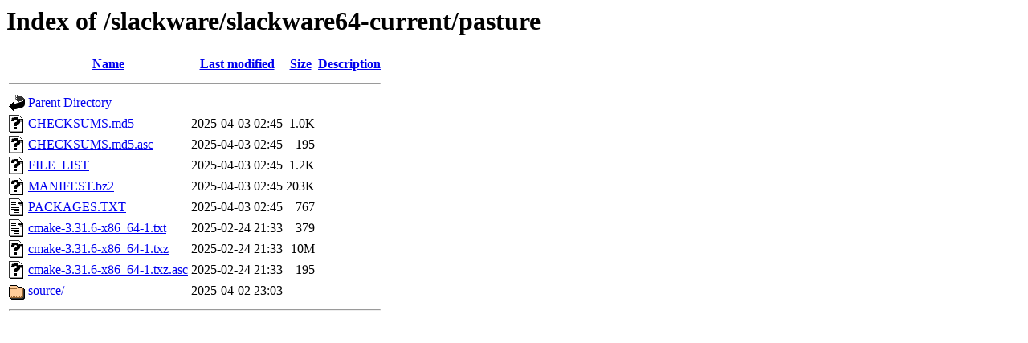

--- FILE ---
content_type: text/html;charset=UTF-8
request_url: https://ftp.rrzn.uni-hannover.de/slackware/slackware64-current/pasture/
body_size: 621
content:
<!DOCTYPE HTML PUBLIC "-//W3C//DTD HTML 3.2 Final//EN">
<html>
 <head>
  <title>Index of /slackware/slackware64-current/pasture</title>
 </head>
 <body>
<h1>Index of /slackware/slackware64-current/pasture</h1>
  <table>
   <tr><th valign="top"><img src="/icons/blank.gif" alt="[ICO]"></th><th><a href="?C=N;O=D">Name</a></th><th><a href="?C=M;O=A">Last modified</a></th><th><a href="?C=S;O=A">Size</a></th><th><a href="?C=D;O=A">Description</a></th></tr>
   <tr><th colspan="5"><hr></th></tr>
<tr><td valign="top"><img src="/icons/back.gif" alt="[PARENTDIR]"></td><td><a href="/slackware/slackware64-current/">Parent Directory</a></td><td>&nbsp;</td><td align="right">  - </td><td>&nbsp;</td></tr>
<tr><td valign="top"><img src="/icons/unknown.gif" alt="[   ]"></td><td><a href="CHECKSUMS.md5">CHECKSUMS.md5</a></td><td align="right">2025-04-03 02:45  </td><td align="right">1.0K</td><td>&nbsp;</td></tr>
<tr><td valign="top"><img src="/icons/unknown.gif" alt="[   ]"></td><td><a href="CHECKSUMS.md5.asc">CHECKSUMS.md5.asc</a></td><td align="right">2025-04-03 02:45  </td><td align="right">195 </td><td>&nbsp;</td></tr>
<tr><td valign="top"><img src="/icons/unknown.gif" alt="[   ]"></td><td><a href="FILE_LIST">FILE_LIST</a></td><td align="right">2025-04-03 02:45  </td><td align="right">1.2K</td><td>&nbsp;</td></tr>
<tr><td valign="top"><img src="/icons/unknown.gif" alt="[   ]"></td><td><a href="MANIFEST.bz2">MANIFEST.bz2</a></td><td align="right">2025-04-03 02:45  </td><td align="right">203K</td><td>&nbsp;</td></tr>
<tr><td valign="top"><img src="/icons/text.gif" alt="[TXT]"></td><td><a href="PACKAGES.TXT">PACKAGES.TXT</a></td><td align="right">2025-04-03 02:45  </td><td align="right">767 </td><td>&nbsp;</td></tr>
<tr><td valign="top"><img src="/icons/text.gif" alt="[TXT]"></td><td><a href="cmake-3.31.6-x86_64-1.txt">cmake-3.31.6-x86_64-1.txt</a></td><td align="right">2025-02-24 21:33  </td><td align="right">379 </td><td>&nbsp;</td></tr>
<tr><td valign="top"><img src="/icons/unknown.gif" alt="[   ]"></td><td><a href="cmake-3.31.6-x86_64-1.txz">cmake-3.31.6-x86_64-1.txz</a></td><td align="right">2025-02-24 21:33  </td><td align="right"> 10M</td><td>&nbsp;</td></tr>
<tr><td valign="top"><img src="/icons/unknown.gif" alt="[   ]"></td><td><a href="cmake-3.31.6-x86_64-1.txz.asc">cmake-3.31.6-x86_64-1.txz.asc</a></td><td align="right">2025-02-24 21:33  </td><td align="right">195 </td><td>&nbsp;</td></tr>
<tr><td valign="top"><img src="/icons/folder.gif" alt="[DIR]"></td><td><a href="source/">source/</a></td><td align="right">2025-04-02 23:03  </td><td align="right">  - </td><td>&nbsp;</td></tr>
   <tr><th colspan="5"><hr></th></tr>
</table>
</body></html>
